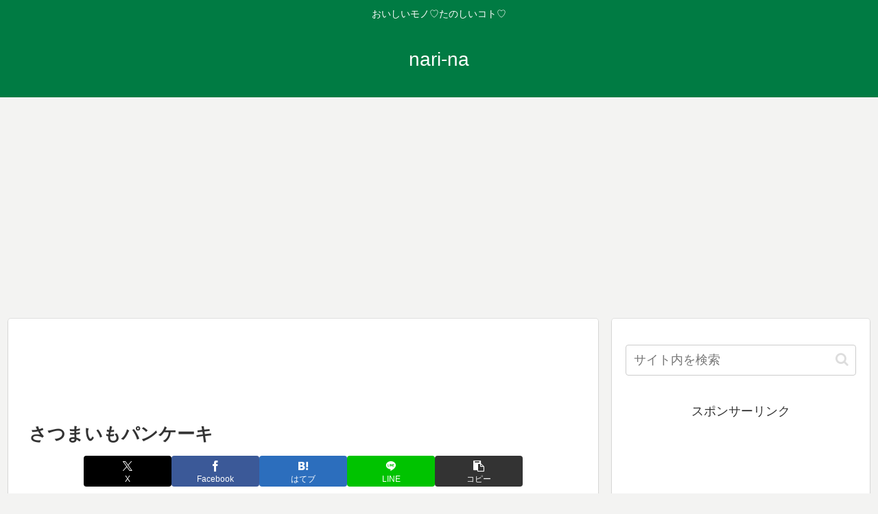

--- FILE ---
content_type: text/html; charset=utf-8
request_url: https://www.google.com/recaptcha/api2/aframe
body_size: 266
content:
<!DOCTYPE HTML><html><head><meta http-equiv="content-type" content="text/html; charset=UTF-8"></head><body><script nonce="nSSoLv-tIcYyhTNXWyW89w">/** Anti-fraud and anti-abuse applications only. See google.com/recaptcha */ try{var clients={'sodar':'https://pagead2.googlesyndication.com/pagead/sodar?'};window.addEventListener("message",function(a){try{if(a.source===window.parent){var b=JSON.parse(a.data);var c=clients[b['id']];if(c){var d=document.createElement('img');d.src=c+b['params']+'&rc='+(localStorage.getItem("rc::a")?sessionStorage.getItem("rc::b"):"");window.document.body.appendChild(d);sessionStorage.setItem("rc::e",parseInt(sessionStorage.getItem("rc::e")||0)+1);localStorage.setItem("rc::h",'1768961424594');}}}catch(b){}});window.parent.postMessage("_grecaptcha_ready", "*");}catch(b){}</script></body></html>